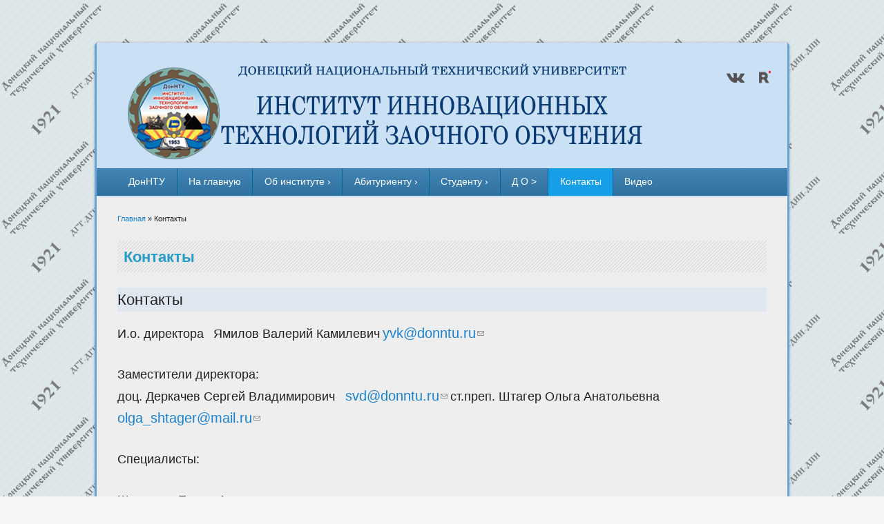

--- FILE ---
content_type: text/html; charset=utf-8
request_url: http://iitzo.donntu.ru/kontakty
body_size: 4870
content:
<!DOCTYPE html>
<html lang="ru" dir="ltr"
  xmlns:content="http://purl.org/rss/1.0/modules/content/"
  xmlns:dc="http://purl.org/dc/terms/"
  xmlns:foaf="http://xmlns.com/foaf/0.1/"
  xmlns:og="http://ogp.me/ns#"
  xmlns:rdfs="http://www.w3.org/2000/01/rdf-schema#"
  xmlns:sioc="http://rdfs.org/sioc/ns#"
  xmlns:sioct="http://rdfs.org/sioc/types#"
  xmlns:skos="http://www.w3.org/2004/02/skos/core#"
  xmlns:xsd="http://www.w3.org/2001/XMLSchema#">
<head>
<meta charset="utf-8" />
<meta name="viewport" content="width=device-width, initial-scale=1, maximum-scale=1" />
<link rel="shortcut icon" href="http://iitzo.donntu.ru/sites/default/files/iitzo_0.png" type="image/png" />
<meta name="description" content="И.о. директора   Ямилов Валерий Камилевич yvk@donntu.ru " />
<meta name="generator" content="Drupal 7 (https://www.drupal.org)" />
<link rel="canonical" href="http://iitzo.donntu.ru/kontakty" />
<link rel="shortlink" href="http://iitzo.donntu.ru/node/7" />
<title>Контакты | Институт инновационных технологий заочного обучения</title>
<style type="text/css" media="all">
@import url("http://iitzo.donntu.ru/modules/system/system.base.css?qv3uac");
@import url("http://iitzo.donntu.ru/modules/system/system.menus.css?qv3uac");
@import url("http://iitzo.donntu.ru/modules/system/system.messages.css?qv3uac");
@import url("http://iitzo.donntu.ru/modules/system/system.theme.css?qv3uac");
</style>
<style type="text/css" media="all">
@import url("http://iitzo.donntu.ru/modules/aggregator/aggregator.css?qv3uac");
@import url("http://iitzo.donntu.ru/modules/comment/comment.css?qv3uac");
@import url("http://iitzo.donntu.ru/sites/all/modules/date/date_api/date.css?qv3uac");
@import url("http://iitzo.donntu.ru/sites/all/modules/date/date_popup/themes/datepicker.1.7.css?qv3uac");
@import url("http://iitzo.donntu.ru/modules/field/theme/field.css?qv3uac");
@import url("http://iitzo.donntu.ru/modules/node/node.css?qv3uac");
@import url("http://iitzo.donntu.ru/modules/search/search.css?qv3uac");
@import url("http://iitzo.donntu.ru/modules/user/user.css?qv3uac");
@import url("http://iitzo.donntu.ru/sites/all/modules/youtube/css/youtube.css?qv3uac");
@import url("http://iitzo.donntu.ru/sites/all/modules/extlink/extlink.css?qv3uac");
@import url("http://iitzo.donntu.ru/modules/forum/forum.css?qv3uac");
@import url("http://iitzo.donntu.ru/sites/all/modules/views/css/views.css?qv3uac");
@import url("http://iitzo.donntu.ru/sites/all/modules/ckeditor/css/ckeditor.css?qv3uac");
</style>
<style type="text/css" media="all">
@import url("http://iitzo.donntu.ru/sites/all/libraries/colorbox/example3/colorbox.css?qv3uac");
@import url("http://iitzo.donntu.ru/sites/all/modules/ctools/css/ctools.css?qv3uac");
</style>
<style type="text/css" media="all">
@import url("http://iitzo.donntu.ru/sites/all/themes/impact_theme/style.css?qv3uac");
</style>
<script type="text/javascript" src="http://iitzo.donntu.ru/misc/jquery.js?v=1.4.4"></script>
<script type="text/javascript" src="http://iitzo.donntu.ru/misc/jquery.once.js?v=1.2"></script>
<script type="text/javascript" src="http://iitzo.donntu.ru/misc/drupal.js?qv3uac"></script>
<script type="text/javascript" src="http://iitzo.donntu.ru/sites/all/modules/extlink/extlink.js?qv3uac"></script>
<script type="text/javascript" src="http://iitzo.donntu.ru/sites/default/files/languages/ru___T_AugRPq4C6yBIE3r9fDePny1Eaccfz947wFKDmxU.js?qv3uac"></script>
<script type="text/javascript" src="http://iitzo.donntu.ru/sites/all/libraries/colorbox/jquery.colorbox-min.js?qv3uac"></script>
<script type="text/javascript" src="http://iitzo.donntu.ru/sites/all/modules/colorbox/js/colorbox.js?qv3uac"></script>
<script type="text/javascript" src="http://iitzo.donntu.ru/sites/all/modules/colorbox/js/colorbox_load.js?qv3uac"></script>
<script type="text/javascript" src="http://iitzo.donntu.ru/sites/all/modules/colorbox/js/colorbox_inline.js?qv3uac"></script>
<script type="text/javascript" src="http://iitzo.donntu.ru/sites/all/modules/pcarou/js/jquery.carouFredSel-6.2.1-packed.js?qv3uac"></script>
<script type="text/javascript" src="http://iitzo.donntu.ru/sites/all/themes/impact_theme/js/main-menu.js?qv3uac"></script>
<script type="text/javascript" src="http://iitzo.donntu.ru/sites/all/themes/impact_theme/js/pngfix.min.js?qv3uac"></script>
<script type="text/javascript">
<!--//--><![CDATA[//><!--
jQuery.extend(Drupal.settings, {"basePath":"\/","pathPrefix":"","ajaxPageState":{"theme":"impact_theme","theme_token":"lWqYPbMUP1Ze0Bw49pizJu34bap9yKBIiepo6CvFJeQ","js":{"misc\/jquery.js":1,"misc\/jquery.once.js":1,"misc\/drupal.js":1,"sites\/all\/modules\/extlink\/extlink.js":1,"public:\/\/languages\/ru___T_AugRPq4C6yBIE3r9fDePny1Eaccfz947wFKDmxU.js":1,"sites\/all\/libraries\/colorbox\/jquery.colorbox-min.js":1,"sites\/all\/modules\/colorbox\/js\/colorbox.js":1,"sites\/all\/modules\/colorbox\/js\/colorbox_load.js":1,"sites\/all\/modules\/colorbox\/js\/colorbox_inline.js":1,"sites\/all\/modules\/pcarou\/js\/jquery.carouFredSel-6.2.1-packed.js":1,"sites\/all\/themes\/impact_theme\/js\/main-menu.js":1,"sites\/all\/themes\/impact_theme\/js\/pngfix.min.js":1},"css":{"modules\/system\/system.base.css":1,"modules\/system\/system.menus.css":1,"modules\/system\/system.messages.css":1,"modules\/system\/system.theme.css":1,"modules\/aggregator\/aggregator.css":1,"modules\/comment\/comment.css":1,"sites\/all\/modules\/date\/date_api\/date.css":1,"sites\/all\/modules\/date\/date_popup\/themes\/datepicker.1.7.css":1,"modules\/field\/theme\/field.css":1,"modules\/node\/node.css":1,"modules\/search\/search.css":1,"modules\/user\/user.css":1,"sites\/all\/modules\/youtube\/css\/youtube.css":1,"sites\/all\/modules\/extlink\/extlink.css":1,"modules\/forum\/forum.css":1,"sites\/all\/modules\/views\/css\/views.css":1,"sites\/all\/modules\/ckeditor\/css\/ckeditor.css":1,"sites\/all\/libraries\/colorbox\/example3\/colorbox.css":1,"sites\/all\/modules\/ctools\/css\/ctools.css":1,"sites\/all\/themes\/impact_theme\/style.css":1}},"colorbox":{"opacity":"0.85","current":"{current} of {total}","previous":"\u00ab Prev","next":"Next \u00bb","close":"Close","maxWidth":"98%","maxHeight":"98%","fixed":true,"mobiledetect":true,"mobiledevicewidth":"480px"},"jcarousel":{"ajaxPath":"\/jcarousel\/ajax\/views"},"extlink":{"extTarget":0,"extClass":"ext","extLabel":"(link is external)","extImgClass":0,"extIconPlacement":"append","extSubdomains":1,"extExclude":"","extInclude":"","extCssExclude":"","extCssExplicit":"","extAlert":0,"extAlertText":"This link will take you to an external web site. We are not responsible for their content.","mailtoClass":"mailto","mailtoLabel":"(link sends e-mail)"}});
//--><!]]>
</script>
<!--[if lt IE 9]><script src="/sites/all/themes/impact_theme/js/html5.js"></script><![endif]-->
</head>
<body class="html not-front not-logged-in no-sidebars page-node page-node- page-node-7 node-type-article wide-sidebar">
    ﻿<div id="wrapper">
  <header id="header" class="clearfix">
          <div id="site-logo"><a href="/" title="Главная">
        <img src="http://iitzo.donntu.ru/sites/all/themes/impact_theme/logo.png" alt="Главная" />
      </a></div>                      <div class="social-profile">
        <ul>
          <li class="vk">
            <a target="_blank" title="Институт инновационных технологий заочного обучения in Vkontakte" href="https://vk.com/donetsk.donntu">Институт инновационных технологий заочного обучения Vkontakte </a>
          </li>
		  
		  

		            
		  <li class="rutube">
            <a target="_blank" title="Институт инновационных технологий заочного обучения in Rutube" href="https://rutube.ru/channel/23711562/">Институт инновационных технологий заочного обучения Rutube </a>
          </li>
		<!--  		  -->

		  


<!--	  <li class="rutube">
            <a target="_blank" title="Институт инновационных технологий заочного обучения in rutube" href="https://rutube.ru/channel/23711562/">Институт инновационных технологий заочного обучения Rutube </a>
          </li>
	-->






        </ul>
      </div>
        <nav id="navigation" role="navigation">
      <div id="main-menu">
        <ul class="menu"><li class="first leaf"><a href="http://donntu.ru" target="_blank">ДонНТУ</a></li>
<li class="leaf"><a href="/">На главную</a></li>
<li class="expanded"><a href="/ob-institute">Об институте ›</a><ul class="menu"><li class="first leaf"><a href="/istoriya">История</a></li>
<li class="leaf"><a href="/napravleniya-podgotovki">Направления подготовки</a></li>
<li class="leaf"><a href="http://donntu.ru/sites/default/files/images/kartina/kartina.html" target="_blank">Картина</a></li>
<li class="leaf"><a href="http://alumni.donntu.ru/museum/Muzeum_DonNTU.html" target="_blank">Музей</a></li>
<li class="last leaf"><a href="/video">Видео</a></li>
</ul></li>
<li class="expanded menu-red"><a href="/abiturientam" class="menu-red">Абитуриенту ›</a><ul class="menu"><li class="first leaf"><a href="/priem-na-1-kurs" class="abit-menu-top" style="abit-menu-top">Прием на 1 курс</a></li>
<li class="leaf"><a href="http://donntu.ru/sites/default/files/pk2024/donntu_pravila_2024.pdf" target="_blank">Правила приема</a></li>
<li class="leaf"><a href="http://donntu.ru/map-donntu" target="_blank">Карта корпусов</a></li>
<li class="leaf"><a href="/poryadok-perevodov-iz-drugogo-vuza">Порядок переводов из другого вуза</a></li>
<li class="last leaf"><a href="/poryadok-vosstanovleniya">Порядок восстановления</a></li>
</ul></li>
<li class="expanded"><a href="/studentu">Студенту ›</a><ul class="menu"><li class="first leaf"><a href="http://iitzo.donntu.ru/cases/index.php" target="_blank">Учебные материалы</a></li>
<li class="leaf"><a href="/ekzamenacionnaya-zimnyaya-sessiya-yanvar-2026-g">Экзаменационная зимняя сессия январь 2026 г.</a></li>
<li class="leaf"><a href="/ekzamenacionnaya-sessiya-oktyabr-2025">Экзаменационная сессия октябрь 2025</a></li>
<li class="leaf"><a href="/raspisanie-dopolnitelno-ekzamenacionnoy-sessii-dlya-studentov-2023-goda-nabora-na-baze-spo">Расписание дополнительно экзаменационной сессии для студентов 2023 года набора на базе СПО</a></li>
<li class="leaf"><a href="/ustanovochnaya-osennyaya-sessiya-2025-g">Установочная осенняя сессия 2025 г.</a></li>
<li class="leaf"><a href="/sroki-sessiy">Сроки установочных и экзаменационных сессий в 2025/2026учебном году</a></li>
<li class="leaf"><a href="/zaklyuchenie-dogovorov-ob-okazanii-platnyh-obrazovatelnyh-uslug-v-2025g">Заключение договоров об оказании платных образовательных услуг</a></li>
<li class="last leaf"><a href="/adresa-i-mestopolozhenie-kafedr-vseh-fakultetov-universiteta">Адреса и местоположение кафедр всех факультетов университета</a></li>
</ul></li>
<li class="expanded"><a href="http://openedx.donntu.org/" target="_blank">Д О &gt;</a><ul class="menu"><li class="first last leaf"><a href="https://openedu.ru/" target="_blank">Открытое образование</a></li>
</ul></li>
<li class="leaf active-trail"><a href="/kontakty" class="active-trail active">Контакты</a></li>
<li class="last leaf"><a href="/video-0" class="wmv, mp3,mp4">Видео</a></li>
</ul>      </div>
    </nav>
  </header>

  
  <div id="main" class="clearfix">
    <div id="primary">
      <section id="content" role="main">
        
        <div id="breadcrumbs"><h2 class="element-invisible">Вы здесь</h2><nav class="breadcrumb"><a href="/">Главная</a> » Контакты</nav></div>                        <div id="content-wrap">
                    <h1 class="page-title">Контакты</h1>                                                  <div class="region region-content">
  <div id="block-system-main" class="block block-system">

      
  <div class="content">
    <div  about="/kontakty" typeof="sioc:Item foaf:Document" class="ds-1col node node-article node-full view-mode-full clearfix">

  
  <div class="field field-name-title field-type-ds field-label-hidden"><div class="field-items"><div class="field-item even" property="dc:title"><h2>Контакты</h2></div></div></div><div class="field field-name-body field-type-text-with-summary field-label-hidden"><div class="field-items"><div class="field-item even" property="content:encoded"><p><span style="font-family:Verdana,Geneva,sans-serif"><span style="font-size:18px">И.о. директора  </span></span> <span style="font-family:Verdana,Geneva,sans-serif"><span style="font-size:18px">Ямилов Валерий Камилевич</span></span> <span style="font-family:Verdana,Geneva,sans-serif"><span style="font-size:20px"><span style="color:#3300ff"><a href="mailto:yvk@donntu.ru">yvk@donntu.ru</a> </span></span></span></p>
<p><span style="font-family:Verdana,Geneva,sans-serif"><span style="font-size:18px">Заместители директора:  </span></span><br /><span style="font-family:Verdana,Geneva,sans-serif; font-size:18px">доц. Деркачев Сергей Владимирович   </span><span style="font-family:Verdana,Geneva,sans-serif; font-size:20px"><span style="color:#3300ff"><a href="mailto:svd@donntu.ru">svd@donntu.ru</a></span></span> <span style="font-family:Verdana,Geneva,sans-serif"><span style="font-size:18px">ст.преп. </span></span> <span style="font-family:Verdana,Geneva,sans-serif"><span style="font-size:18px">Штагер Ольга Анатольевна    </span><span style="font-size:20px"><span style="color:#3300ff"><a href="mailto:olga_shtager@mail.ru">olga_shtager@mail.ru</a></span></span></span></p>
<p><span style="font-family:Verdana,Geneva,sans-serif"><span style="font-size:18px">Специалисты: </span></span></p>
<div><span style="font-family:Verdana,Geneva,sans-serif"><span style="font-size:18px">Шевченко Елена Александровна</span></span></div>
<div><span style="font-family:Verdana,Geneva,sans-serif"><span style="font-size:18px">Гергель Елена Эвальдовна</span></span></div>
<div><span style="font-family:Verdana,Geneva,sans-serif"><span style="font-size:18px">Пахнюк Елизавета Владимировна (<strong><span style="color:#e74c3c">только для квитанций об оплате за обучение!</span></strong>)  </span></span><span style="color:#3300ff"><span style="font-size:20px"><a href="mailto:che@donntu.ru">che@donntu.ru</a><span style="font-family:Verdana,Geneva,sans-serif"> </span></span></span></div>
<p><span style="font-family:Verdana,Geneva,sans-serif"><span style="font-size:18px">Секретарь:   </span></span><span style="font-family:Verdana,Geneva,sans-serif"><span style="font-size:18px">    </span><span style="color:#3300ff"><span style="font-size:20px"><a href="mailto:decanat_zf@donntu.ru">decanat_zf@donntu.ru</a></span></span></span></p>
<div><span style="font-size:20px"><span style="font-family:Verdana,Geneva,sans-serif">т. </span>+7 (856) 301-07-01</span></div>
<div><span style="font-size:20px">    +7 (856) 301-07-49</span><span style="font-family:Verdana,Geneva,sans-serif"><span style="font-size:20px"> </span></span></div>
<p> </p>
<p> </p>
</div></div></div></div>

  </div>
  
</div> <!-- /.block -->
</div>
 <!-- /.region -->
        </div>
      </section> <!-- /#main -->
    </div>

      </div>

  <footer id="footer-bottom">
    <div id="footer-area" class="clearfix">
      
      <div class="region region-footer">
  <div id="block-block-1" class="block block-block">

      
  <div class="content">
    <table border="0" style="width:882px"><tbody><tr><td style="width:451px">
<p class="rtecenter">ДНР, г. Донецк, ул. Артема, 58, 1-й корпус, 4-й этаж</p>
</td>
<td style="width:50px">
<p> </p>
</td>
<td style="width:415px">
<p class="rtecenter"><span style="font-size:11px">© Центр информационных компьютерных технологий<br />
			Донецкого национального технического университета</span></p>
</td>
</tr></tbody></table>  </div>
  
</div> <!-- /.block -->
</div>
 <!-- /.region -->
    </div>
<!--
    <div id="bottom" class="clearfix">
	  <div align="left">ДНР, г. Донецк, ул. Артема, 58, 9-й корпус ДонНТУ, аудитория 9.404 (4-й этаж)<br>
            Телефоны: +38 (062) 301-03-75, +38 (062) 338-09-94<br>
            E-mail: ggf@mine.donntu.org</div>
 <div class="copyright" align="right"> &copy;  Центр информационных компьютерных технологий Донецкого национального технического университета,
 2026<!--<a href="/">Институт инновационных технологий заочного обучения</a></div>-->
  </body>
</html>